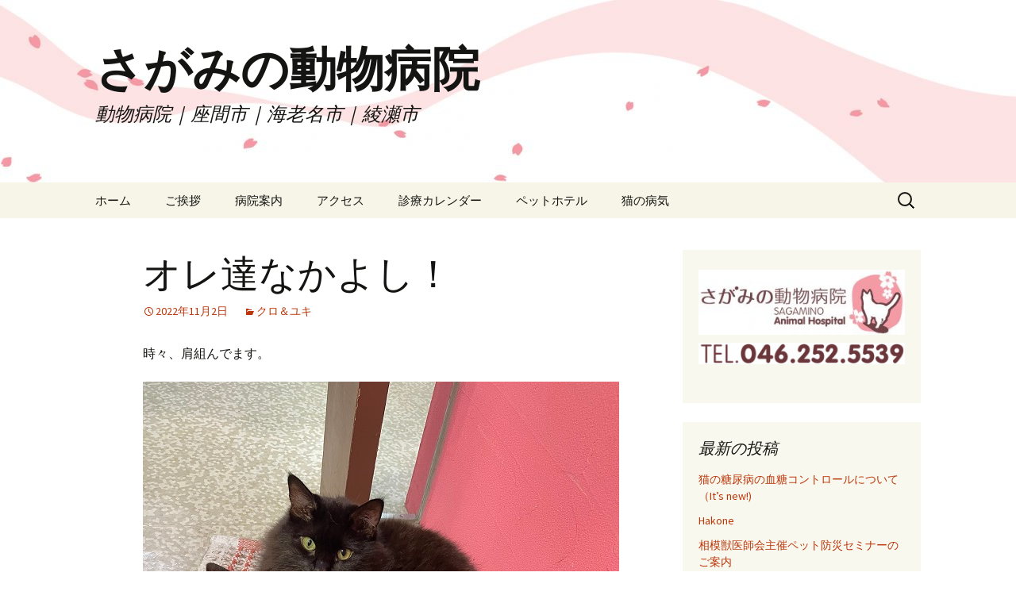

--- FILE ---
content_type: text/html; charset=UTF-8
request_url: https://sagamino-ah.com/%E3%82%AA%E3%83%AC%E9%81%94%E3%81%AA%E3%81%8B%E3%82%88%E3%81%97%EF%BC%81its-new/
body_size: 12170
content:
<!DOCTYPE html>
<!--[if IE 7]>
<html class="ie ie7" lang="ja">
<![endif]-->
<!--[if IE 8]>
<html class="ie ie8" lang="ja">
<![endif]-->
<!--[if !(IE 7) & !(IE 8)]><!-->
<html lang="ja">
<!--<![endif]-->
<head>
	<meta charset="UTF-8">
	<meta name="viewport" content="width=device-width">
	<title>オレ達なかよし！ | さがみの動物病院</title>
	<link rel="profile" href="https://gmpg.org/xfn/11">
	<link rel="pingback" href="https://sagamino-ah.com/xmlrpc.php">
	<!--[if lt IE 9]>
	<script src="https://sagamino-ah.com/wp-content/themes/twentythirteen/js/html5.js?ver=3.7.0"></script>
	<![endif]-->
	<meta name='robots' content='max-image-preview:large' />
<link rel='dns-prefetch' href='//fonts.googleapis.com' />
<link href='https://fonts.gstatic.com' crossorigin rel='preconnect' />
<link rel="alternate" type="application/rss+xml" title="さがみの動物病院 &raquo; フィード" href="https://sagamino-ah.com/feed/" />
<link rel="alternate" type="application/rss+xml" title="さがみの動物病院 &raquo; コメントフィード" href="https://sagamino-ah.com/comments/feed/" />
<link rel="alternate" type="application/rss+xml" title="さがみの動物病院 &raquo; オレ達なかよし！ のコメントのフィード" href="https://sagamino-ah.com/%e3%82%aa%e3%83%ac%e9%81%94%e3%81%aa%e3%81%8b%e3%82%88%e3%81%97%ef%bc%81its-new/feed/" />
<link rel="alternate" title="oEmbed (JSON)" type="application/json+oembed" href="https://sagamino-ah.com/wp-json/oembed/1.0/embed?url=https%3A%2F%2Fsagamino-ah.com%2F%25e3%2582%25aa%25e3%2583%25ac%25e9%2581%2594%25e3%2581%25aa%25e3%2581%258b%25e3%2582%2588%25e3%2581%2597%25ef%25bc%2581its-new%2F" />
<link rel="alternate" title="oEmbed (XML)" type="text/xml+oembed" href="https://sagamino-ah.com/wp-json/oembed/1.0/embed?url=https%3A%2F%2Fsagamino-ah.com%2F%25e3%2582%25aa%25e3%2583%25ac%25e9%2581%2594%25e3%2581%25aa%25e3%2581%258b%25e3%2582%2588%25e3%2581%2597%25ef%25bc%2581its-new%2F&#038;format=xml" />
<style id='wp-img-auto-sizes-contain-inline-css'>
img:is([sizes=auto i],[sizes^="auto," i]){contain-intrinsic-size:3000px 1500px}
/*# sourceURL=wp-img-auto-sizes-contain-inline-css */
</style>
<style id='wp-emoji-styles-inline-css'>

	img.wp-smiley, img.emoji {
		display: inline !important;
		border: none !important;
		box-shadow: none !important;
		height: 1em !important;
		width: 1em !important;
		margin: 0 0.07em !important;
		vertical-align: -0.1em !important;
		background: none !important;
		padding: 0 !important;
	}
/*# sourceURL=wp-emoji-styles-inline-css */
</style>
<style id='wp-block-library-inline-css'>
:root{--wp-block-synced-color:#7a00df;--wp-block-synced-color--rgb:122,0,223;--wp-bound-block-color:var(--wp-block-synced-color);--wp-editor-canvas-background:#ddd;--wp-admin-theme-color:#007cba;--wp-admin-theme-color--rgb:0,124,186;--wp-admin-theme-color-darker-10:#006ba1;--wp-admin-theme-color-darker-10--rgb:0,107,160.5;--wp-admin-theme-color-darker-20:#005a87;--wp-admin-theme-color-darker-20--rgb:0,90,135;--wp-admin-border-width-focus:2px}@media (min-resolution:192dpi){:root{--wp-admin-border-width-focus:1.5px}}.wp-element-button{cursor:pointer}:root .has-very-light-gray-background-color{background-color:#eee}:root .has-very-dark-gray-background-color{background-color:#313131}:root .has-very-light-gray-color{color:#eee}:root .has-very-dark-gray-color{color:#313131}:root .has-vivid-green-cyan-to-vivid-cyan-blue-gradient-background{background:linear-gradient(135deg,#00d084,#0693e3)}:root .has-purple-crush-gradient-background{background:linear-gradient(135deg,#34e2e4,#4721fb 50%,#ab1dfe)}:root .has-hazy-dawn-gradient-background{background:linear-gradient(135deg,#faaca8,#dad0ec)}:root .has-subdued-olive-gradient-background{background:linear-gradient(135deg,#fafae1,#67a671)}:root .has-atomic-cream-gradient-background{background:linear-gradient(135deg,#fdd79a,#004a59)}:root .has-nightshade-gradient-background{background:linear-gradient(135deg,#330968,#31cdcf)}:root .has-midnight-gradient-background{background:linear-gradient(135deg,#020381,#2874fc)}:root{--wp--preset--font-size--normal:16px;--wp--preset--font-size--huge:42px}.has-regular-font-size{font-size:1em}.has-larger-font-size{font-size:2.625em}.has-normal-font-size{font-size:var(--wp--preset--font-size--normal)}.has-huge-font-size{font-size:var(--wp--preset--font-size--huge)}.has-text-align-center{text-align:center}.has-text-align-left{text-align:left}.has-text-align-right{text-align:right}.has-fit-text{white-space:nowrap!important}#end-resizable-editor-section{display:none}.aligncenter{clear:both}.items-justified-left{justify-content:flex-start}.items-justified-center{justify-content:center}.items-justified-right{justify-content:flex-end}.items-justified-space-between{justify-content:space-between}.screen-reader-text{border:0;clip-path:inset(50%);height:1px;margin:-1px;overflow:hidden;padding:0;position:absolute;width:1px;word-wrap:normal!important}.screen-reader-text:focus{background-color:#ddd;clip-path:none;color:#444;display:block;font-size:1em;height:auto;left:5px;line-height:normal;padding:15px 23px 14px;text-decoration:none;top:5px;width:auto;z-index:100000}html :where(.has-border-color){border-style:solid}html :where([style*=border-top-color]){border-top-style:solid}html :where([style*=border-right-color]){border-right-style:solid}html :where([style*=border-bottom-color]){border-bottom-style:solid}html :where([style*=border-left-color]){border-left-style:solid}html :where([style*=border-width]){border-style:solid}html :where([style*=border-top-width]){border-top-style:solid}html :where([style*=border-right-width]){border-right-style:solid}html :where([style*=border-bottom-width]){border-bottom-style:solid}html :where([style*=border-left-width]){border-left-style:solid}html :where(img[class*=wp-image-]){height:auto;max-width:100%}:where(figure){margin:0 0 1em}html :where(.is-position-sticky){--wp-admin--admin-bar--position-offset:var(--wp-admin--admin-bar--height,0px)}@media screen and (max-width:600px){html :where(.is-position-sticky){--wp-admin--admin-bar--position-offset:0px}}

/*# sourceURL=wp-block-library-inline-css */
</style><style id='wp-block-image-inline-css'>
.wp-block-image>a,.wp-block-image>figure>a{display:inline-block}.wp-block-image img{box-sizing:border-box;height:auto;max-width:100%;vertical-align:bottom}@media not (prefers-reduced-motion){.wp-block-image img.hide{visibility:hidden}.wp-block-image img.show{animation:show-content-image .4s}}.wp-block-image[style*=border-radius] img,.wp-block-image[style*=border-radius]>a{border-radius:inherit}.wp-block-image.has-custom-border img{box-sizing:border-box}.wp-block-image.aligncenter{text-align:center}.wp-block-image.alignfull>a,.wp-block-image.alignwide>a{width:100%}.wp-block-image.alignfull img,.wp-block-image.alignwide img{height:auto;width:100%}.wp-block-image .aligncenter,.wp-block-image .alignleft,.wp-block-image .alignright,.wp-block-image.aligncenter,.wp-block-image.alignleft,.wp-block-image.alignright{display:table}.wp-block-image .aligncenter>figcaption,.wp-block-image .alignleft>figcaption,.wp-block-image .alignright>figcaption,.wp-block-image.aligncenter>figcaption,.wp-block-image.alignleft>figcaption,.wp-block-image.alignright>figcaption{caption-side:bottom;display:table-caption}.wp-block-image .alignleft{float:left;margin:.5em 1em .5em 0}.wp-block-image .alignright{float:right;margin:.5em 0 .5em 1em}.wp-block-image .aligncenter{margin-left:auto;margin-right:auto}.wp-block-image :where(figcaption){margin-bottom:1em;margin-top:.5em}.wp-block-image.is-style-circle-mask img{border-radius:9999px}@supports ((-webkit-mask-image:none) or (mask-image:none)) or (-webkit-mask-image:none){.wp-block-image.is-style-circle-mask img{border-radius:0;-webkit-mask-image:url('data:image/svg+xml;utf8,<svg viewBox="0 0 100 100" xmlns="http://www.w3.org/2000/svg"><circle cx="50" cy="50" r="50"/></svg>');mask-image:url('data:image/svg+xml;utf8,<svg viewBox="0 0 100 100" xmlns="http://www.w3.org/2000/svg"><circle cx="50" cy="50" r="50"/></svg>');mask-mode:alpha;-webkit-mask-position:center;mask-position:center;-webkit-mask-repeat:no-repeat;mask-repeat:no-repeat;-webkit-mask-size:contain;mask-size:contain}}:root :where(.wp-block-image.is-style-rounded img,.wp-block-image .is-style-rounded img){border-radius:9999px}.wp-block-image figure{margin:0}.wp-lightbox-container{display:flex;flex-direction:column;position:relative}.wp-lightbox-container img{cursor:zoom-in}.wp-lightbox-container img:hover+button{opacity:1}.wp-lightbox-container button{align-items:center;backdrop-filter:blur(16px) saturate(180%);background-color:#5a5a5a40;border:none;border-radius:4px;cursor:zoom-in;display:flex;height:20px;justify-content:center;opacity:0;padding:0;position:absolute;right:16px;text-align:center;top:16px;width:20px;z-index:100}@media not (prefers-reduced-motion){.wp-lightbox-container button{transition:opacity .2s ease}}.wp-lightbox-container button:focus-visible{outline:3px auto #5a5a5a40;outline:3px auto -webkit-focus-ring-color;outline-offset:3px}.wp-lightbox-container button:hover{cursor:pointer;opacity:1}.wp-lightbox-container button:focus{opacity:1}.wp-lightbox-container button:focus,.wp-lightbox-container button:hover,.wp-lightbox-container button:not(:hover):not(:active):not(.has-background){background-color:#5a5a5a40;border:none}.wp-lightbox-overlay{box-sizing:border-box;cursor:zoom-out;height:100vh;left:0;overflow:hidden;position:fixed;top:0;visibility:hidden;width:100%;z-index:100000}.wp-lightbox-overlay .close-button{align-items:center;cursor:pointer;display:flex;justify-content:center;min-height:40px;min-width:40px;padding:0;position:absolute;right:calc(env(safe-area-inset-right) + 16px);top:calc(env(safe-area-inset-top) + 16px);z-index:5000000}.wp-lightbox-overlay .close-button:focus,.wp-lightbox-overlay .close-button:hover,.wp-lightbox-overlay .close-button:not(:hover):not(:active):not(.has-background){background:none;border:none}.wp-lightbox-overlay .lightbox-image-container{height:var(--wp--lightbox-container-height);left:50%;overflow:hidden;position:absolute;top:50%;transform:translate(-50%,-50%);transform-origin:top left;width:var(--wp--lightbox-container-width);z-index:9999999999}.wp-lightbox-overlay .wp-block-image{align-items:center;box-sizing:border-box;display:flex;height:100%;justify-content:center;margin:0;position:relative;transform-origin:0 0;width:100%;z-index:3000000}.wp-lightbox-overlay .wp-block-image img{height:var(--wp--lightbox-image-height);min-height:var(--wp--lightbox-image-height);min-width:var(--wp--lightbox-image-width);width:var(--wp--lightbox-image-width)}.wp-lightbox-overlay .wp-block-image figcaption{display:none}.wp-lightbox-overlay button{background:none;border:none}.wp-lightbox-overlay .scrim{background-color:#fff;height:100%;opacity:.9;position:absolute;width:100%;z-index:2000000}.wp-lightbox-overlay.active{visibility:visible}@media not (prefers-reduced-motion){.wp-lightbox-overlay.active{animation:turn-on-visibility .25s both}.wp-lightbox-overlay.active img{animation:turn-on-visibility .35s both}.wp-lightbox-overlay.show-closing-animation:not(.active){animation:turn-off-visibility .35s both}.wp-lightbox-overlay.show-closing-animation:not(.active) img{animation:turn-off-visibility .25s both}.wp-lightbox-overlay.zoom.active{animation:none;opacity:1;visibility:visible}.wp-lightbox-overlay.zoom.active .lightbox-image-container{animation:lightbox-zoom-in .4s}.wp-lightbox-overlay.zoom.active .lightbox-image-container img{animation:none}.wp-lightbox-overlay.zoom.active .scrim{animation:turn-on-visibility .4s forwards}.wp-lightbox-overlay.zoom.show-closing-animation:not(.active){animation:none}.wp-lightbox-overlay.zoom.show-closing-animation:not(.active) .lightbox-image-container{animation:lightbox-zoom-out .4s}.wp-lightbox-overlay.zoom.show-closing-animation:not(.active) .lightbox-image-container img{animation:none}.wp-lightbox-overlay.zoom.show-closing-animation:not(.active) .scrim{animation:turn-off-visibility .4s forwards}}@keyframes show-content-image{0%{visibility:hidden}99%{visibility:hidden}to{visibility:visible}}@keyframes turn-on-visibility{0%{opacity:0}to{opacity:1}}@keyframes turn-off-visibility{0%{opacity:1;visibility:visible}99%{opacity:0;visibility:visible}to{opacity:0;visibility:hidden}}@keyframes lightbox-zoom-in{0%{transform:translate(calc((-100vw + var(--wp--lightbox-scrollbar-width))/2 + var(--wp--lightbox-initial-left-position)),calc(-50vh + var(--wp--lightbox-initial-top-position))) scale(var(--wp--lightbox-scale))}to{transform:translate(-50%,-50%) scale(1)}}@keyframes lightbox-zoom-out{0%{transform:translate(-50%,-50%) scale(1);visibility:visible}99%{visibility:visible}to{transform:translate(calc((-100vw + var(--wp--lightbox-scrollbar-width))/2 + var(--wp--lightbox-initial-left-position)),calc(-50vh + var(--wp--lightbox-initial-top-position))) scale(var(--wp--lightbox-scale));visibility:hidden}}
/*# sourceURL=https://sagamino-ah.com/wp-includes/blocks/image/style.min.css */
</style>
<style id='wp-block-image-theme-inline-css'>
:root :where(.wp-block-image figcaption){color:#555;font-size:13px;text-align:center}.is-dark-theme :root :where(.wp-block-image figcaption){color:#ffffffa6}.wp-block-image{margin:0 0 1em}
/*# sourceURL=https://sagamino-ah.com/wp-includes/blocks/image/theme.min.css */
</style>
<style id='wp-block-paragraph-inline-css'>
.is-small-text{font-size:.875em}.is-regular-text{font-size:1em}.is-large-text{font-size:2.25em}.is-larger-text{font-size:3em}.has-drop-cap:not(:focus):first-letter{float:left;font-size:8.4em;font-style:normal;font-weight:100;line-height:.68;margin:.05em .1em 0 0;text-transform:uppercase}body.rtl .has-drop-cap:not(:focus):first-letter{float:none;margin-left:.1em}p.has-drop-cap.has-background{overflow:hidden}:root :where(p.has-background){padding:1.25em 2.375em}:where(p.has-text-color:not(.has-link-color)) a{color:inherit}p.has-text-align-left[style*="writing-mode:vertical-lr"],p.has-text-align-right[style*="writing-mode:vertical-rl"]{rotate:180deg}
/*# sourceURL=https://sagamino-ah.com/wp-includes/blocks/paragraph/style.min.css */
</style>
<style id='global-styles-inline-css'>
:root{--wp--preset--aspect-ratio--square: 1;--wp--preset--aspect-ratio--4-3: 4/3;--wp--preset--aspect-ratio--3-4: 3/4;--wp--preset--aspect-ratio--3-2: 3/2;--wp--preset--aspect-ratio--2-3: 2/3;--wp--preset--aspect-ratio--16-9: 16/9;--wp--preset--aspect-ratio--9-16: 9/16;--wp--preset--color--black: #000000;--wp--preset--color--cyan-bluish-gray: #abb8c3;--wp--preset--color--white: #fff;--wp--preset--color--pale-pink: #f78da7;--wp--preset--color--vivid-red: #cf2e2e;--wp--preset--color--luminous-vivid-orange: #ff6900;--wp--preset--color--luminous-vivid-amber: #fcb900;--wp--preset--color--light-green-cyan: #7bdcb5;--wp--preset--color--vivid-green-cyan: #00d084;--wp--preset--color--pale-cyan-blue: #8ed1fc;--wp--preset--color--vivid-cyan-blue: #0693e3;--wp--preset--color--vivid-purple: #9b51e0;--wp--preset--color--dark-gray: #141412;--wp--preset--color--red: #bc360a;--wp--preset--color--medium-orange: #db572f;--wp--preset--color--light-orange: #ea9629;--wp--preset--color--yellow: #fbca3c;--wp--preset--color--dark-brown: #220e10;--wp--preset--color--medium-brown: #722d19;--wp--preset--color--light-brown: #eadaa6;--wp--preset--color--beige: #e8e5ce;--wp--preset--color--off-white: #f7f5e7;--wp--preset--gradient--vivid-cyan-blue-to-vivid-purple: linear-gradient(135deg,rgb(6,147,227) 0%,rgb(155,81,224) 100%);--wp--preset--gradient--light-green-cyan-to-vivid-green-cyan: linear-gradient(135deg,rgb(122,220,180) 0%,rgb(0,208,130) 100%);--wp--preset--gradient--luminous-vivid-amber-to-luminous-vivid-orange: linear-gradient(135deg,rgb(252,185,0) 0%,rgb(255,105,0) 100%);--wp--preset--gradient--luminous-vivid-orange-to-vivid-red: linear-gradient(135deg,rgb(255,105,0) 0%,rgb(207,46,46) 100%);--wp--preset--gradient--very-light-gray-to-cyan-bluish-gray: linear-gradient(135deg,rgb(238,238,238) 0%,rgb(169,184,195) 100%);--wp--preset--gradient--cool-to-warm-spectrum: linear-gradient(135deg,rgb(74,234,220) 0%,rgb(151,120,209) 20%,rgb(207,42,186) 40%,rgb(238,44,130) 60%,rgb(251,105,98) 80%,rgb(254,248,76) 100%);--wp--preset--gradient--blush-light-purple: linear-gradient(135deg,rgb(255,206,236) 0%,rgb(152,150,240) 100%);--wp--preset--gradient--blush-bordeaux: linear-gradient(135deg,rgb(254,205,165) 0%,rgb(254,45,45) 50%,rgb(107,0,62) 100%);--wp--preset--gradient--luminous-dusk: linear-gradient(135deg,rgb(255,203,112) 0%,rgb(199,81,192) 50%,rgb(65,88,208) 100%);--wp--preset--gradient--pale-ocean: linear-gradient(135deg,rgb(255,245,203) 0%,rgb(182,227,212) 50%,rgb(51,167,181) 100%);--wp--preset--gradient--electric-grass: linear-gradient(135deg,rgb(202,248,128) 0%,rgb(113,206,126) 100%);--wp--preset--gradient--midnight: linear-gradient(135deg,rgb(2,3,129) 0%,rgb(40,116,252) 100%);--wp--preset--font-size--small: 13px;--wp--preset--font-size--medium: 20px;--wp--preset--font-size--large: 36px;--wp--preset--font-size--x-large: 42px;--wp--preset--spacing--20: 0.44rem;--wp--preset--spacing--30: 0.67rem;--wp--preset--spacing--40: 1rem;--wp--preset--spacing--50: 1.5rem;--wp--preset--spacing--60: 2.25rem;--wp--preset--spacing--70: 3.38rem;--wp--preset--spacing--80: 5.06rem;--wp--preset--shadow--natural: 6px 6px 9px rgba(0, 0, 0, 0.2);--wp--preset--shadow--deep: 12px 12px 50px rgba(0, 0, 0, 0.4);--wp--preset--shadow--sharp: 6px 6px 0px rgba(0, 0, 0, 0.2);--wp--preset--shadow--outlined: 6px 6px 0px -3px rgb(255, 255, 255), 6px 6px rgb(0, 0, 0);--wp--preset--shadow--crisp: 6px 6px 0px rgb(0, 0, 0);}:where(.is-layout-flex){gap: 0.5em;}:where(.is-layout-grid){gap: 0.5em;}body .is-layout-flex{display: flex;}.is-layout-flex{flex-wrap: wrap;align-items: center;}.is-layout-flex > :is(*, div){margin: 0;}body .is-layout-grid{display: grid;}.is-layout-grid > :is(*, div){margin: 0;}:where(.wp-block-columns.is-layout-flex){gap: 2em;}:where(.wp-block-columns.is-layout-grid){gap: 2em;}:where(.wp-block-post-template.is-layout-flex){gap: 1.25em;}:where(.wp-block-post-template.is-layout-grid){gap: 1.25em;}.has-black-color{color: var(--wp--preset--color--black) !important;}.has-cyan-bluish-gray-color{color: var(--wp--preset--color--cyan-bluish-gray) !important;}.has-white-color{color: var(--wp--preset--color--white) !important;}.has-pale-pink-color{color: var(--wp--preset--color--pale-pink) !important;}.has-vivid-red-color{color: var(--wp--preset--color--vivid-red) !important;}.has-luminous-vivid-orange-color{color: var(--wp--preset--color--luminous-vivid-orange) !important;}.has-luminous-vivid-amber-color{color: var(--wp--preset--color--luminous-vivid-amber) !important;}.has-light-green-cyan-color{color: var(--wp--preset--color--light-green-cyan) !important;}.has-vivid-green-cyan-color{color: var(--wp--preset--color--vivid-green-cyan) !important;}.has-pale-cyan-blue-color{color: var(--wp--preset--color--pale-cyan-blue) !important;}.has-vivid-cyan-blue-color{color: var(--wp--preset--color--vivid-cyan-blue) !important;}.has-vivid-purple-color{color: var(--wp--preset--color--vivid-purple) !important;}.has-black-background-color{background-color: var(--wp--preset--color--black) !important;}.has-cyan-bluish-gray-background-color{background-color: var(--wp--preset--color--cyan-bluish-gray) !important;}.has-white-background-color{background-color: var(--wp--preset--color--white) !important;}.has-pale-pink-background-color{background-color: var(--wp--preset--color--pale-pink) !important;}.has-vivid-red-background-color{background-color: var(--wp--preset--color--vivid-red) !important;}.has-luminous-vivid-orange-background-color{background-color: var(--wp--preset--color--luminous-vivid-orange) !important;}.has-luminous-vivid-amber-background-color{background-color: var(--wp--preset--color--luminous-vivid-amber) !important;}.has-light-green-cyan-background-color{background-color: var(--wp--preset--color--light-green-cyan) !important;}.has-vivid-green-cyan-background-color{background-color: var(--wp--preset--color--vivid-green-cyan) !important;}.has-pale-cyan-blue-background-color{background-color: var(--wp--preset--color--pale-cyan-blue) !important;}.has-vivid-cyan-blue-background-color{background-color: var(--wp--preset--color--vivid-cyan-blue) !important;}.has-vivid-purple-background-color{background-color: var(--wp--preset--color--vivid-purple) !important;}.has-black-border-color{border-color: var(--wp--preset--color--black) !important;}.has-cyan-bluish-gray-border-color{border-color: var(--wp--preset--color--cyan-bluish-gray) !important;}.has-white-border-color{border-color: var(--wp--preset--color--white) !important;}.has-pale-pink-border-color{border-color: var(--wp--preset--color--pale-pink) !important;}.has-vivid-red-border-color{border-color: var(--wp--preset--color--vivid-red) !important;}.has-luminous-vivid-orange-border-color{border-color: var(--wp--preset--color--luminous-vivid-orange) !important;}.has-luminous-vivid-amber-border-color{border-color: var(--wp--preset--color--luminous-vivid-amber) !important;}.has-light-green-cyan-border-color{border-color: var(--wp--preset--color--light-green-cyan) !important;}.has-vivid-green-cyan-border-color{border-color: var(--wp--preset--color--vivid-green-cyan) !important;}.has-pale-cyan-blue-border-color{border-color: var(--wp--preset--color--pale-cyan-blue) !important;}.has-vivid-cyan-blue-border-color{border-color: var(--wp--preset--color--vivid-cyan-blue) !important;}.has-vivid-purple-border-color{border-color: var(--wp--preset--color--vivid-purple) !important;}.has-vivid-cyan-blue-to-vivid-purple-gradient-background{background: var(--wp--preset--gradient--vivid-cyan-blue-to-vivid-purple) !important;}.has-light-green-cyan-to-vivid-green-cyan-gradient-background{background: var(--wp--preset--gradient--light-green-cyan-to-vivid-green-cyan) !important;}.has-luminous-vivid-amber-to-luminous-vivid-orange-gradient-background{background: var(--wp--preset--gradient--luminous-vivid-amber-to-luminous-vivid-orange) !important;}.has-luminous-vivid-orange-to-vivid-red-gradient-background{background: var(--wp--preset--gradient--luminous-vivid-orange-to-vivid-red) !important;}.has-very-light-gray-to-cyan-bluish-gray-gradient-background{background: var(--wp--preset--gradient--very-light-gray-to-cyan-bluish-gray) !important;}.has-cool-to-warm-spectrum-gradient-background{background: var(--wp--preset--gradient--cool-to-warm-spectrum) !important;}.has-blush-light-purple-gradient-background{background: var(--wp--preset--gradient--blush-light-purple) !important;}.has-blush-bordeaux-gradient-background{background: var(--wp--preset--gradient--blush-bordeaux) !important;}.has-luminous-dusk-gradient-background{background: var(--wp--preset--gradient--luminous-dusk) !important;}.has-pale-ocean-gradient-background{background: var(--wp--preset--gradient--pale-ocean) !important;}.has-electric-grass-gradient-background{background: var(--wp--preset--gradient--electric-grass) !important;}.has-midnight-gradient-background{background: var(--wp--preset--gradient--midnight) !important;}.has-small-font-size{font-size: var(--wp--preset--font-size--small) !important;}.has-medium-font-size{font-size: var(--wp--preset--font-size--medium) !important;}.has-large-font-size{font-size: var(--wp--preset--font-size--large) !important;}.has-x-large-font-size{font-size: var(--wp--preset--font-size--x-large) !important;}
/*# sourceURL=global-styles-inline-css */
</style>

<style id='classic-theme-styles-inline-css'>
/*! This file is auto-generated */
.wp-block-button__link{color:#fff;background-color:#32373c;border-radius:9999px;box-shadow:none;text-decoration:none;padding:calc(.667em + 2px) calc(1.333em + 2px);font-size:1.125em}.wp-block-file__button{background:#32373c;color:#fff;text-decoration:none}
/*# sourceURL=/wp-includes/css/classic-themes.min.css */
</style>
<link rel='stylesheet' id='twentythirteen-fonts-css' href='https://fonts.googleapis.com/css?family=Source+Sans+Pro%3A300%2C400%2C700%2C300italic%2C400italic%2C700italic%7CBitter%3A400%2C700&#038;subset=latin%2Clatin-ext&#038;display=fallback' media='all' />
<link rel='stylesheet' id='genericons-css' href='https://sagamino-ah.com/wp-content/themes/twentythirteen/genericons/genericons.css?ver=3.0.3' media='all' />
<link rel='stylesheet' id='twentythirteen-style-css' href='https://sagamino-ah.com/wp-content/themes/twentythirteen/style.css?ver=20201208' media='all' />
<link rel='stylesheet' id='twentythirteen-block-style-css' href='https://sagamino-ah.com/wp-content/themes/twentythirteen/css/blocks.css?ver=20190102' media='all' />
<script src="https://sagamino-ah.com/wp-includes/js/jquery/jquery.min.js?ver=3.7.1" id="jquery-core-js"></script>
<script src="https://sagamino-ah.com/wp-includes/js/jquery/jquery-migrate.min.js?ver=3.4.1" id="jquery-migrate-js"></script>
<link rel="https://api.w.org/" href="https://sagamino-ah.com/wp-json/" /><link rel="alternate" title="JSON" type="application/json" href="https://sagamino-ah.com/wp-json/wp/v2/posts/649" /><link rel="EditURI" type="application/rsd+xml" title="RSD" href="https://sagamino-ah.com/xmlrpc.php?rsd" />
<meta name="generator" content="WordPress 6.9" />
<link rel="canonical" href="https://sagamino-ah.com/%e3%82%aa%e3%83%ac%e9%81%94%e3%81%aa%e3%81%8b%e3%82%88%e3%81%97%ef%bc%81its-new/" />
<link rel='shortlink' href='https://sagamino-ah.com/?p=649' />
	<style type="text/css" id="twentythirteen-header-css">
		.site-header {
		background: url(https://sagamino-ah.com/wp-content/uploads/2021/03/cropped-sakura_sozai_03.jpg) no-repeat scroll top;
		background-size: 1600px auto;
	}
	@media (max-width: 767px) {
		.site-header {
			background-size: 768px auto;
		}
	}
	@media (max-width: 359px) {
		.site-header {
			background-size: 360px auto;
		}
	}
			</style>
	<link rel="icon" href="https://sagamino-ah.com/wp-content/uploads/2021/03/cropped-simbol-32x32.jpg" sizes="32x32" />
<link rel="icon" href="https://sagamino-ah.com/wp-content/uploads/2021/03/cropped-simbol-192x192.jpg" sizes="192x192" />
<link rel="apple-touch-icon" href="https://sagamino-ah.com/wp-content/uploads/2021/03/cropped-simbol-180x180.jpg" />
<meta name="msapplication-TileImage" content="https://sagamino-ah.com/wp-content/uploads/2021/03/cropped-simbol-270x270.jpg" />
</head>

<body class="wp-singular post-template-default single single-post postid-649 single-format-standard wp-embed-responsive wp-theme-twentythirteen single-author sidebar">
		<div id="page" class="hfeed site">
		<header id="masthead" class="site-header" role="banner">
			<a class="home-link" href="https://sagamino-ah.com/" title="さがみの動物病院" rel="home">
				<h1 class="site-title">さがみの動物病院</h1>
				<h2 class="site-description">動物病院｜座間市｜海老名市｜綾瀬市</h2>
			</a>

			<div id="navbar" class="navbar">
				<nav id="site-navigation" class="navigation main-navigation" role="navigation">
					<button class="menu-toggle">メニュー</button>
					<a class="screen-reader-text skip-link" href="#content" title="コンテンツへスキップ">コンテンツへスキップ</a>
					<div id="primary-menu" class="nav-menu"><ul>
<li class="page_item page-item-2"><a href="https://sagamino-ah.com/">ホーム</a></li>
<li class="page_item page-item-107"><a href="https://sagamino-ah.com/message/">ご挨拶</a></li>
<li class="page_item page-item-63 page_item_has_children"><a href="https://sagamino-ah.com/hospital/">病院案内</a>
<ul class='children'>
	<li class="page_item page-item-91"><a href="https://sagamino-ah.com/hospital/price/">診療費（一部抜粋）</a></li>
	<li class="page_item page-item-120"><a href="https://sagamino-ah.com/hospital/faq/">Q＆A</a></li>
</ul>
</li>
<li class="page_item page-item-52"><a href="https://sagamino-ah.com/access/">アクセス</a></li>
<li class="page_item page-item-12"><a href="https://sagamino-ah.com/calendar/">診療カレンダー</a></li>
<li class="page_item page-item-824"><a href="https://sagamino-ah.com/%e3%83%9a%e3%83%83%e3%83%88%e3%83%9b%e3%83%86%e3%83%ab/">ペットホテル</a></li>
<li class="page_item page-item-688 page_item_has_children"><a href="https://sagamino-ah.com/%e7%8c%ab%e3%81%ae%e7%97%85%e6%b0%97/">猫の病気</a>
<ul class='children'>
	<li class="page_item page-item-690"><a href="https://sagamino-ah.com/%e7%8c%ab%e3%81%ae%e7%97%85%e6%b0%97/%e7%8c%ab%e3%81%ae%e7%b3%96%e5%b0%bf%e7%97%85/">猫の糖尿病</a></li>
	<li class="page_item page-item-697"><a href="https://sagamino-ah.com/%e7%8c%ab%e3%81%ae%e7%97%85%e6%b0%97/%e7%8c%ab%e3%81%ae%e7%94%b2%e7%8a%b6%e8%85%ba%e6%a9%9f%e8%83%bd%e4%ba%a2%e9%80%b2%e7%97%87/">猫の甲状腺機能亢進症</a></li>
</ul>
</li>
</ul></div>
					<form role="search" method="get" class="search-form" action="https://sagamino-ah.com/">
				<label>
					<span class="screen-reader-text">検索:</span>
					<input type="search" class="search-field" placeholder="検索&hellip;" value="" name="s" />
				</label>
				<input type="submit" class="search-submit" value="検索" />
			</form>				</nav><!-- #site-navigation -->
			</div><!-- #navbar -->
		</header><!-- #masthead -->

		<div id="main" class="site-main">

	<div id="primary" class="content-area">
		<div id="content" class="site-content" role="main">

			
				
<article id="post-649" class="post-649 post type-post status-publish format-standard hentry category-kuro-yuki">
	<header class="entry-header">
		
				<h1 class="entry-title">オレ達なかよし！</h1>
		
		<div class="entry-meta">
			<span class="date"><a href="https://sagamino-ah.com/%e3%82%aa%e3%83%ac%e9%81%94%e3%81%aa%e3%81%8b%e3%82%88%e3%81%97%ef%bc%81its-new/" title="オレ達なかよし！ へのパーマリンク" rel="bookmark"><time class="entry-date" datetime="2022-11-02T10:34:55+09:00">2022年11月2日</time></a></span><span class="categories-links"><a href="https://sagamino-ah.com/category/kuro-yuki/" rel="category tag">クロ＆ユキ</a></span><span class="author vcard"><a class="url fn n" href="https://sagamino-ah.com/author/sagamino-ah/" title="sagamino-ah の投稿をすべて表示" rel="author">sagamino-ah</a></span>					</div><!-- .entry-meta -->
	</header><!-- .entry-header -->

		<div class="entry-content">
		
<p>時々、肩組んでます。</p>



<figure class="wp-block-image size-full"><img fetchpriority="high" decoding="async" width="600" height="800" src="https://sagamino-ah.com/wp-content/uploads/2022/11/IMG_1044-2.jpg" alt="" class="wp-image-650" srcset="https://sagamino-ah.com/wp-content/uploads/2022/11/IMG_1044-2.jpg 600w, https://sagamino-ah.com/wp-content/uploads/2022/11/IMG_1044-2-225x300.jpg 225w" sizes="(max-width: 600px) 100vw, 600px" /></figure>



<p>ユキが威張っているのかと思いきや・・・。</p>



<figure class="wp-block-image size-full"><img decoding="async" width="600" height="800" src="https://sagamino-ah.com/wp-content/uploads/2022/11/IMG_1049-2.jpg" alt="" class="wp-image-651" srcset="https://sagamino-ah.com/wp-content/uploads/2022/11/IMG_1049-2.jpg 600w, https://sagamino-ah.com/wp-content/uploads/2022/11/IMG_1049-2-225x300.jpg 225w" sizes="(max-width: 600px) 100vw, 600px" /></figure>



<p>クロはまんざらでもなさそうです。</p>



<figure class="wp-block-image size-full"><img decoding="async" width="600" height="800" src="https://sagamino-ah.com/wp-content/uploads/2022/11/IMG_1050-2.jpg" alt="" class="wp-image-652" srcset="https://sagamino-ah.com/wp-content/uploads/2022/11/IMG_1050-2.jpg 600w, https://sagamino-ah.com/wp-content/uploads/2022/11/IMG_1050-2-225x300.jpg 225w" sizes="(max-width: 600px) 100vw, 600px" /></figure>



<p>で、最後はこうなります。2頭は結構仲良く暮らしてます。</p>
	</div><!-- .entry-content -->
	
	<footer class="entry-meta">
		
			</footer><!-- .entry-meta -->
</article><!-- #post -->
						<nav class="navigation post-navigation" role="navigation">
		<h1 class="screen-reader-text">投稿ナビゲーション</h1>
		<div class="nav-links">

			<a href="https://sagamino-ah.com/%e8%a8%ba%e7%99%82%e6%99%82%e9%96%93%e5%a4%89%e6%9b%b4%e3%81%ae%e3%81%94%e6%a1%88%e5%86%85-4/" rel="prev"><span class="meta-nav">&larr;</span> 診療時間変更のご案内（11/9）</a>			<a href="https://sagamino-ah.com/%e8%a8%ba%e7%99%82%e6%99%82%e9%96%93%e5%a4%89%e6%9b%b4%e3%81%ae%e3%81%94%e6%a1%88%e5%86%85%ef%bc%8812-12%ef%bc%89/" rel="next">診療時間変更のご案内（12/12） <span class="meta-nav">&rarr;</span></a>
		</div><!-- .nav-links -->
	</nav><!-- .navigation -->
						
<div id="comments" class="comments-area">

	
	
</div><!-- #comments -->

			
		</div><!-- #content -->
	</div><!-- #primary -->

	<div id="tertiary" class="sidebar-container" role="complementary">
		<div class="sidebar-inner">
			<div class="widget-area">
				<aside id="text-6" class="widget widget_text">			<div class="textwidget"><p><img loading="lazy" decoding="async" class="alignnone size-medium wp-image-24" src="https://sagamino-ah.com/wp-content/uploads/2021/03/logo_symbol_01-300x95.jpg" alt="" width="300" height="95" srcset="https://sagamino-ah.com/wp-content/uploads/2021/03/logo_symbol_01-300x95.jpg 300w, https://sagamino-ah.com/wp-content/uploads/2021/03/logo_symbol_01.jpg 580w" sizes="auto, (max-width: 300px) 100vw, 300px" /><img loading="lazy" decoding="async" class="alignnone size-full wp-image-21" src="https://sagamino-ah.com/wp-content/uploads/2021/03/tel.jpg" alt="" width="280" height="29" /></p>
</div>
		</aside>
		<aside id="recent-posts-3" class="widget widget_recent_entries">
		<h3 class="widget-title">最新の投稿</h3><nav aria-label="最新の投稿">
		<ul>
											<li>
					<a href="https://sagamino-ah.com/%e7%8c%ab%e3%81%ae%e7%b3%96%e5%b0%bf%e7%97%85%e3%81%ae%e8%a1%80%e7%b3%96%e3%82%b3%e3%83%b3%e3%83%88%e3%83%ad%e3%83%bc%e3%83%ab%e3%81%ab%e3%81%a4%e3%81%84%e3%81%a6%ef%bc%88its-new/">猫の糖尿病の血糖コントロールについて（It&#8217;s new!)</a>
									</li>
											<li>
					<a href="https://sagamino-ah.com/hakoneits-new-2/">Hakone</a>
									</li>
											<li>
					<a href="https://sagamino-ah.com/%e7%9b%b8%e6%a8%a1%e7%8d%a3%e5%8c%bb%e5%b8%ab%e4%bc%9a%e4%b8%bb%e5%82%ac%e3%83%9a%e3%83%83%e3%83%88%e9%98%b2%e7%81%bd%e3%82%bb%e3%83%9f%e3%83%8a%e3%83%bc%e3%81%ae%e3%81%94%e6%a1%88%e5%86%85it-s-new/">相模獣医師会主催ペット防災セミナーのご案内</a>
									</li>
											<li>
					<a href="https://sagamino-ah.com/%e3%82%b5%e3%83%b3%e3%82%bb%e3%83%99%e3%83%aa%e3%82%a2its-new/">サンセベリア</a>
									</li>
											<li>
					<a href="https://sagamino-ah.com/%e3%83%ad%e3%83%9e%e3%83%b3%e3%82%b9%e3%82%ab%e3%83%bc%e3%83%9f%e3%83%a5%e3%83%bc%e3%82%b8%e3%82%a2%e3%83%a0its-new/">ロマンスカーミュージアム</a>
									</li>
											<li>
					<a href="https://sagamino-ah.com/%e4%bb%8a%e5%b9%b4%e3%82%82%e3%81%be%e3%81%9f%e3%83%bb%e3%83%bb%e3%83%bb%ef%bc%92its-new/">今年もまた・・・２</a>
									</li>
											<li>
					<a href="https://sagamino-ah.com/%ef%bc%97%ef%bd%9e%ef%bc%98%e6%9c%88%e3%81%ae%e8%a8%ba%e7%99%82%e6%99%82%e9%96%93%e5%a4%89%e6%9b%b4%e3%81%ab%e3%81%a4%e3%81%84%e3%81%a6/">７～８月の診療時間変更について</a>
									</li>
											<li>
					<a href="https://sagamino-ah.com/%e4%bb%8a%e5%b9%b4%e3%82%82%e3%81%be%e3%81%9f%e3%83%bb%e3%83%bb%e3%83%bbits-new/">今年もまた・・・</a>
									</li>
											<li>
					<a href="https://sagamino-ah.com/%e8%a8%ba%e7%99%82%e6%99%82%e9%96%93%e5%a4%89%e6%9b%b4%e3%81%ae%e3%81%94%e6%a1%88%e5%86%85-6/">４月～６月の診療について</a>
									</li>
											<li>
					<a href="https://sagamino-ah.com/%e8%87%a8%e6%99%82%e4%bc%91%e8%a8%ba%e3%81%ae%e3%81%94%e6%a1%88%e5%86%85%ef%bc%883-19%ef%bc%89/">臨時休診のご案内（3/19）</a>
									</li>
					</ul>

		</nav></aside><aside id="categories-3" class="widget widget_categories"><h3 class="widget-title">カテゴリー別投稿一覧</h3><form action="https://sagamino-ah.com" method="get"><label class="screen-reader-text" for="cat">カテゴリー別投稿一覧</label><select  name='cat' id='cat' class='postform'>
	<option value='-1'>カテゴリーを選択</option>
	<option class="level-0" value="9">クロ＆ユキ&nbsp;&nbsp;(34)</option>
	<option class="level-0" value="3">その他&nbsp;&nbsp;(39)</option>
	<option class="level-0" value="7">ドライブ&nbsp;&nbsp;(10)</option>
	<option class="level-0" value="6">休診のご案内&nbsp;&nbsp;(31)</option>
	<option class="level-0" value="2">病院からのお知らせ&nbsp;&nbsp;(23)</option>
</select>
</form><script>
( ( dropdownId ) => {
	const dropdown = document.getElementById( dropdownId );
	function onSelectChange() {
		setTimeout( () => {
			if ( 'escape' === dropdown.dataset.lastkey ) {
				return;
			}
			if ( dropdown.value && parseInt( dropdown.value ) > 0 && dropdown instanceof HTMLSelectElement ) {
				dropdown.parentElement.submit();
			}
		}, 250 );
	}
	function onKeyUp( event ) {
		if ( 'Escape' === event.key ) {
			dropdown.dataset.lastkey = 'escape';
		} else {
			delete dropdown.dataset.lastkey;
		}
	}
	function onClick() {
		delete dropdown.dataset.lastkey;
	}
	dropdown.addEventListener( 'keyup', onKeyUp );
	dropdown.addEventListener( 'click', onClick );
	dropdown.addEventListener( 'change', onSelectChange );
})( "cat" );

//# sourceURL=WP_Widget_Categories%3A%3Awidget
</script>
</aside><aside id="block-3" class="widget widget_block widget_text">
<p>iphoneで<strong>診療カレンダー（↓）</strong>が表示されない場合→こちら<strong>（<a href="https://calendar.google.com/calendar/embed?src=kbd5f1loc2mshorlputsumkrfo%40group.calendar.google.com&amp;ctz=Asia%2FTokyo">休診日</a>）（<a href="https://calendar.google.com/calendar/embed?src=9voovj58gjnahfo1k05acmfq88%40group.calendar.google.com&amp;ctz=Asia%2FTokyo">午前診療</a>）<a href="https://calendar.google.com/calendar/embed?src=92bd80d34416c12ccb96a672a1c8f098d649667782e63f913b7ccd08197f170b%40group.calendar.google.com&amp;ctz=Asia%2FTokyo">（午後診療）</a></strong>をクリックして下さい。</p>
</aside><aside id="custom_html-3" class="widget_text widget widget_custom_html"><h3 class="widget-title">診療カレンダー</h3><div class="textwidget custom-html-widget"><iframe src="https://calendar.google.com/calendar/embed?height=300&wkst=1&ctz=Asia%2FTokyo&showPrint=0&showTitle=0&showTabs=0&showCalendars=0&showTz=0&src=a2JkNWYxbG9jMm1zaG9ybHB1dHN1bWtyZm9AZ3JvdXAuY2FsZW5kYXIuZ29vZ2xlLmNvbQ&src=OXZvb3ZqNThnam5haGZvMWswNWFjbWZxODhAZ3JvdXAuY2FsZW5kYXIuZ29vZ2xlLmNvbQ&src=a2pnb2wyOHQ2Mmc1MnZvcjVrMW83OGFhN3NAZ3JvdXAuY2FsZW5kYXIuZ29vZ2xlLmNvbQ&src=OTJiZDgwZDM0NDE2YzEyY2NiOTZhNjcyYTFjOGYwOThkNjQ5NjY3NzgyZTYzZjkxM2I3Y2NkMDgxOTdmMTcwYkBncm91cC5jYWxlbmRhci5nb29nbGUuY29t&color=%23d81b60&color=%2333b679&color=%23039be5&color=%23795548" style="border:solid 1px #777" width="800" height="400" frameborder="0" scrolling="no"></iframe></div></aside><aside id="media_image-2" class="widget widget_media_image"><h3 class="widget-title">専用駐車場(２台)あります。</h3><a href="https://goo.gl/maps/9bRHvEkG6oJJbDMX7"><img width="232" height="300" src="https://sagamino-ah.com/wp-content/uploads/2021/03/map2021-232x300.jpg" class="image wp-image-20  attachment-medium size-medium" alt="" style="max-width: 100%; height: auto;" decoding="async" loading="lazy" srcset="https://sagamino-ah.com/wp-content/uploads/2021/03/map2021-232x300.jpg 232w, https://sagamino-ah.com/wp-content/uploads/2021/03/map2021.jpg 300w" sizes="auto, (max-width: 232px) 100vw, 232px" /></a></aside>			</div><!-- .widget-area -->
		</div><!-- .sidebar-inner -->
	</div><!-- #tertiary -->

		</div><!-- #main -->
		<footer id="colophon" class="site-footer" role="contentinfo">
				<div id="secondary" class="sidebar-container" role="complementary">
		<div class="widget-area">
			<aside id="text-3" class="widget widget_text">			<div class="textwidget"><p>〒252-0005<br />
座間市さがみ野2-2-27　1-B</p>
<p>TEL.046-252-5539<br />
sagamino-ah.com</p>
<p>動愛第210444号</p>
</div>
		</aside><aside id="text-4" class="widget widget_text">			<div class="textwidget"><p><strong>【平日・土曜日】</strong><br />
<strong>9:00 ～12:00</strong><br />
<strong>16:00～19:00</strong> (12:00～13：00はキャットアワー　13:00～16:00は手術・検査）</p>
<p><strong>【水曜日】</strong><br />
<strong>9:00～12:00</strong></p>
<p><strong>休診日：日曜・祝日</strong></p>
</div>
		</aside><aside id="pages-2" class="widget widget_pages"><h3 class="widget-title">サイトマップ</h3><nav aria-label="サイトマップ">
			<ul>
				<li class="page_item page-item-2"><a href="https://sagamino-ah.com/">ホーム</a></li>
<li class="page_item page-item-63 page_item_has_children"><a href="https://sagamino-ah.com/hospital/">病院案内</a>
<ul class='children'>
	<li class="page_item page-item-120"><a href="https://sagamino-ah.com/hospital/faq/">Q＆A</a></li>
</ul>
</li>
<li class="page_item page-item-52"><a href="https://sagamino-ah.com/access/">アクセス</a></li>
<li class="page_item page-item-12"><a href="https://sagamino-ah.com/calendar/">診療カレンダー</a></li>
<li class="page_item page-item-824"><a href="https://sagamino-ah.com/%e3%83%9a%e3%83%83%e3%83%88%e3%83%9b%e3%83%86%e3%83%ab/">ペットホテル</a></li>
<li class="page_item page-item-688"><a href="https://sagamino-ah.com/%e7%8c%ab%e3%81%ae%e7%97%85%e6%b0%97/">猫の病気</a></li>
			</ul>

			</nav></aside>		</div><!-- .widget-area -->
	</div><!-- #secondary -->

			<div class="site-info">
												<a href="https://ja.wordpress.org/" class="imprint">
					Proudly powered by WordPress				</a>
			</div><!-- .site-info -->
		</footer><!-- #colophon -->
	</div><!-- #page -->

	<script type="speculationrules">
{"prefetch":[{"source":"document","where":{"and":[{"href_matches":"/*"},{"not":{"href_matches":["/wp-*.php","/wp-admin/*","/wp-content/uploads/*","/wp-content/*","/wp-content/plugins/*","/wp-content/themes/twentythirteen/*","/*\\?(.+)"]}},{"not":{"selector_matches":"a[rel~=\"nofollow\"]"}},{"not":{"selector_matches":".no-prefetch, .no-prefetch a"}}]},"eagerness":"conservative"}]}
</script>
<script src="https://sagamino-ah.com/wp-includes/js/imagesloaded.min.js?ver=5.0.0" id="imagesloaded-js"></script>
<script src="https://sagamino-ah.com/wp-includes/js/masonry.min.js?ver=4.2.2" id="masonry-js"></script>
<script src="https://sagamino-ah.com/wp-includes/js/jquery/jquery.masonry.min.js?ver=3.1.2b" id="jquery-masonry-js"></script>
<script src="https://sagamino-ah.com/wp-content/themes/twentythirteen/js/functions.js?ver=20171218" id="twentythirteen-script-js"></script>
<script id="wp-emoji-settings" type="application/json">
{"baseUrl":"https://s.w.org/images/core/emoji/17.0.2/72x72/","ext":".png","svgUrl":"https://s.w.org/images/core/emoji/17.0.2/svg/","svgExt":".svg","source":{"concatemoji":"https://sagamino-ah.com/wp-includes/js/wp-emoji-release.min.js?ver=6.9"}}
</script>
<script type="module">
/*! This file is auto-generated */
const a=JSON.parse(document.getElementById("wp-emoji-settings").textContent),o=(window._wpemojiSettings=a,"wpEmojiSettingsSupports"),s=["flag","emoji"];function i(e){try{var t={supportTests:e,timestamp:(new Date).valueOf()};sessionStorage.setItem(o,JSON.stringify(t))}catch(e){}}function c(e,t,n){e.clearRect(0,0,e.canvas.width,e.canvas.height),e.fillText(t,0,0);t=new Uint32Array(e.getImageData(0,0,e.canvas.width,e.canvas.height).data);e.clearRect(0,0,e.canvas.width,e.canvas.height),e.fillText(n,0,0);const a=new Uint32Array(e.getImageData(0,0,e.canvas.width,e.canvas.height).data);return t.every((e,t)=>e===a[t])}function p(e,t){e.clearRect(0,0,e.canvas.width,e.canvas.height),e.fillText(t,0,0);var n=e.getImageData(16,16,1,1);for(let e=0;e<n.data.length;e++)if(0!==n.data[e])return!1;return!0}function u(e,t,n,a){switch(t){case"flag":return n(e,"\ud83c\udff3\ufe0f\u200d\u26a7\ufe0f","\ud83c\udff3\ufe0f\u200b\u26a7\ufe0f")?!1:!n(e,"\ud83c\udde8\ud83c\uddf6","\ud83c\udde8\u200b\ud83c\uddf6")&&!n(e,"\ud83c\udff4\udb40\udc67\udb40\udc62\udb40\udc65\udb40\udc6e\udb40\udc67\udb40\udc7f","\ud83c\udff4\u200b\udb40\udc67\u200b\udb40\udc62\u200b\udb40\udc65\u200b\udb40\udc6e\u200b\udb40\udc67\u200b\udb40\udc7f");case"emoji":return!a(e,"\ud83e\u1fac8")}return!1}function f(e,t,n,a){let r;const o=(r="undefined"!=typeof WorkerGlobalScope&&self instanceof WorkerGlobalScope?new OffscreenCanvas(300,150):document.createElement("canvas")).getContext("2d",{willReadFrequently:!0}),s=(o.textBaseline="top",o.font="600 32px Arial",{});return e.forEach(e=>{s[e]=t(o,e,n,a)}),s}function r(e){var t=document.createElement("script");t.src=e,t.defer=!0,document.head.appendChild(t)}a.supports={everything:!0,everythingExceptFlag:!0},new Promise(t=>{let n=function(){try{var e=JSON.parse(sessionStorage.getItem(o));if("object"==typeof e&&"number"==typeof e.timestamp&&(new Date).valueOf()<e.timestamp+604800&&"object"==typeof e.supportTests)return e.supportTests}catch(e){}return null}();if(!n){if("undefined"!=typeof Worker&&"undefined"!=typeof OffscreenCanvas&&"undefined"!=typeof URL&&URL.createObjectURL&&"undefined"!=typeof Blob)try{var e="postMessage("+f.toString()+"("+[JSON.stringify(s),u.toString(),c.toString(),p.toString()].join(",")+"));",a=new Blob([e],{type:"text/javascript"});const r=new Worker(URL.createObjectURL(a),{name:"wpTestEmojiSupports"});return void(r.onmessage=e=>{i(n=e.data),r.terminate(),t(n)})}catch(e){}i(n=f(s,u,c,p))}t(n)}).then(e=>{for(const n in e)a.supports[n]=e[n],a.supports.everything=a.supports.everything&&a.supports[n],"flag"!==n&&(a.supports.everythingExceptFlag=a.supports.everythingExceptFlag&&a.supports[n]);var t;a.supports.everythingExceptFlag=a.supports.everythingExceptFlag&&!a.supports.flag,a.supports.everything||((t=a.source||{}).concatemoji?r(t.concatemoji):t.wpemoji&&t.twemoji&&(r(t.twemoji),r(t.wpemoji)))});
//# sourceURL=https://sagamino-ah.com/wp-includes/js/wp-emoji-loader.min.js
</script>
</body>
</html>
